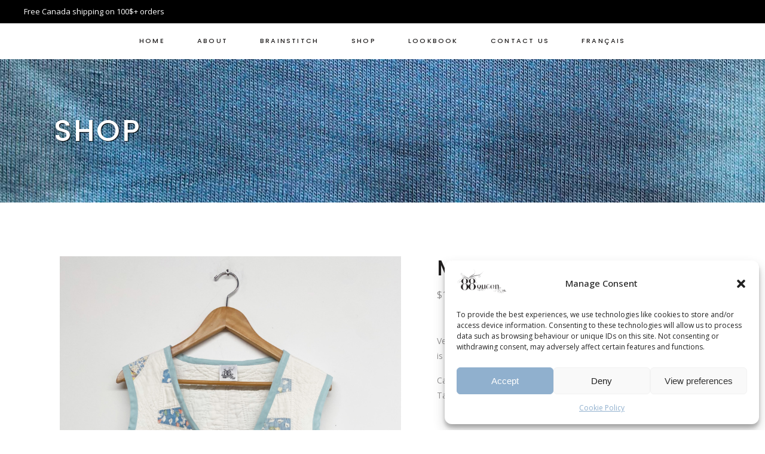

--- FILE ---
content_type: text/css
request_url: https://www.88queenst.com/wp-content/themes/tonda-child/style.css?ver=6.8.3
body_size: -52
content:
/*
Theme Name: Tonda Child
Theme URI: https://tonda.qodeinteractive.com/
Description: A child theme of Tonda Theme
Author: Select Themes
Author URI: http://themeforest.net/user/select-themes
Version: 1.0.1
Text Domain: tonda
Template: tonda
*/

#fullimagecenter{box-shadow:1px 1px 1px 1px rgba(150, 150, 150, 1);}
